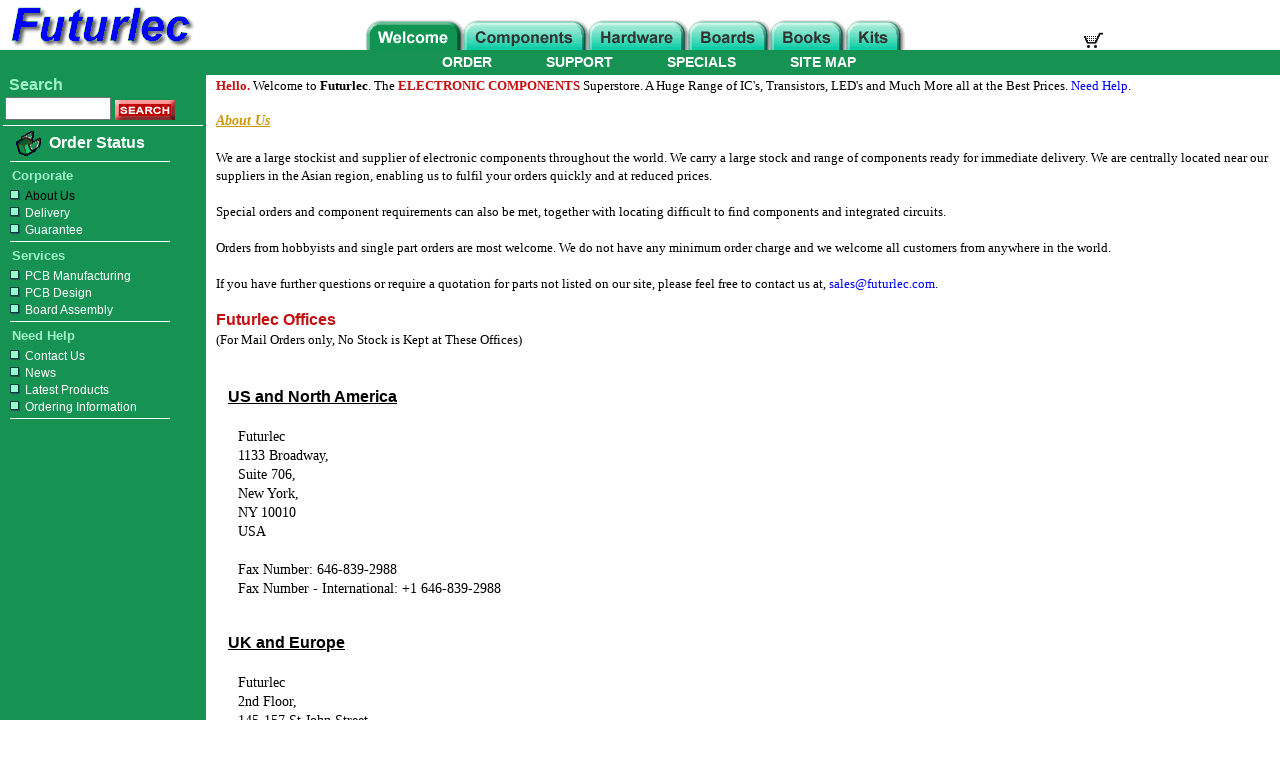

--- FILE ---
content_type: text/html
request_url: https://www.futurlec.com/AboutUs.shtml
body_size: 9437
content:
<!DOCTYPE HTML PUBLIC "-//W3C//DTD HTML 4.01 Transitional//EN"
"http://www.w3.org/TR/html4/loose.dtd">
<html lang="en">
<head>
	<title>Futurlec.com - About Us</title>
	<meta name="description" content="Futurlec, Futurlec The Electronic Components and Electronic Parts Superstore, Information about Futurlec.">
	<meta name="keywords" content="electronics,integrated+circuits,electronic+components,resistor,electronic+parts,capacitor,semiconductor,supplier,diode,IC,transistor,SCR,components,electronics,electroniccomponents,semiconductors">
	<meta http-equiv="content-type" content="text/html; charset=UTF-8">

	<link rel="stylesheet" href="style-news.css" type="text/css">
    
    <link rel="canonical" href="https://www.futurlec.com/AboutUs.shtml">

</head>
<body>

	<MAP NAME="top_nav_map">
	<AREA SHAPE="RECT" COORDS="2,2,95,30" HREF="/index.shtml" alt="Home">
	<AREA SHAPE="RECT" COORDS="99,2,220,30" HREF="/Components.shtml" alt="Electronic Components">
	<AREA SHAPE="RECT" COORDS="224,2,319,30" HREF="/HardwareMain.shtml" alt="Hardware">
	<AREA SHAPE="RECT" COORDS="324,2,402,30" HREF="/Boards.shtml" alt="Microcontroller Boards">
	<AREA SHAPE="RECT" COORDS="406,2,477,30" HREF="/BooksMain.shtml" alt="Books">
	<AREA SHAPE="RECT" COORDS="482,2,535,30" HREF="/Kits.shtml" alt="Kits">
</MAP>

<table border="0" width="100%" cellspacing="0" cellpadding="0">
<tr bgcolor="#FFFFFF">
	<td valign="top" align="left" width="200" rowspan="2"><a href="/index.shtml" title="Futurlec - The Electronic Components and Semiconductor Superstore"><img border="0" src="/Futurlec2.gif" width="200" height="50" alt="Futurlec - The Electronic Components and Semiconductor Superstore"></a></td>
	<td valign="bottom" align="center" rowspan="2"><img border="0" src="/Tab-Welcome3.gif" width="550" height="30" alt="Welcome Section" USEMAP="#top_nav_map" ISMAP></td>
	<td valign="bottom" align="left" width="200"><img border="0" src="/blank.gif" width="10" height="10" alt=""></td>
</tr>
<tr valign="bottom">
	<td valign="bottom" align="left" height="30">
		<a href="/cgi-bin/redicart/smart.cgi?command=review" title="Shopping Cart"><img src="/Shopping-Cart.gif" width="24" height="18" alt="Shopping Cart"></a>
	</td>
</tr>
</table>

	<table width="100%" cellpadding="0" cellspacing="0" border="0">
<tr>
	<td width="50%" bgcolor="#169253" >
		<div class="commandright" >
			<ul>
				<li><a href="/SupportInf.shtml">SUPPORT</a></li>
				<li><a href="/OrderingInformation.shtml">ORDER</a></li>

			</ul>
		</div>
	</td>
	<td width="50%" bgcolor="#169253" >
		<div class="commandbar" >
			<ul>
				<li><a href="/Specials.shtml">SPECIALS</a></li>
				<li><a href="/SiteMap.shtml">SITE MAP</a></li>
			</ul>
		</div>
	</td>
	</tr>
</table>

	<table class="MainArticle" >
		<tr>
			<!--begin left column-->
			<td class="lftColumn" >

					&nbsp;<span class="menuSearch">Search</span><br>

	<TABLE border="0" cellpadding="2" cellspacing="0" bgcolor="#169253">
		<TR valign="middle">
			<TD align="center" style="width:176px">
				<form style="margin:0px;" method="post" action="/cgi-bin/search/search.cgi">
					<input type="text" name="Q" maxlength="80" class="resizedTextbox">
					<input type="image" src="/search.gif" name="search" alt="Search" style="vertical-align:middle;">
					<input type="hidden" name="E" value="1">
					<input type="hidden" name="X" value="0">
				</form>
			</TD>
		</TR>
	</table>

	<div align="center"><img src="/standard2.gif" width="200" height="1" alt="" hspace="3" vspace="3"></div>

	<TABLE border="0" width="176" cellpadding="2" cellspacing="0" bgcolor="#169253">
		<TR valign="middle">
			<TD align="right">
				<a href="/OrderStatus.shtml"><img src="/orderstatus.gif" width="25" height="25" border="0" hspace="4" align="right" alt="Order Status"></a></TD>
			<TD align="left"><a class="OrderStatus" href="/OrderStatus.shtml">Order Status</a></TD>
		</TR>
	</table>

				
	<hr class="MenuSeparator" >

			<p style="margin-bottom: 4px;" ></p>

		<span class="menuHeading">Corporate</span><br>

			<p style="margin-bottom: 1px;" ></p>

			<a class="Menu" style="color: black;" href="/AboutUs.shtml"><img class="dot" src="/dot.gif" alt="dot">About Us</a><br>

			<a class="Menu" href="/Delivery.shtml"><img class="dot" src="/dot.gif" alt="dot">Delivery</a><br>

			<a class="Menu" href="/Guarantee.shtml"><img class="dot" src="/dot.gif" alt="dot">Guarantee</a><br>

	<hr class="MenuSeparator3" >

			<p style="margin-bottom: 4px;" ></p>

		<span class="menuHeading">Services</span><br>

			<p style="margin-bottom: 1px;" ></p>

			<a class="Menu" href="/PCBService.shtml"><img class="dot" src="/dot.gif" alt="dot">PCB Manufacturing</a><br>

			<a class="Menu" href="/PCBDesign.shtml"><img class="dot" src="/dot.gif" alt="dot">PCB Design</a><br>

			<a class="Menu" href="/BoardAssembly.shtml"><img class="dot" src="/dot.gif" alt="dot">Board Assembly</a><br>

	<hr class="MenuSeparator3" >

			<p style="margin-bottom: 4px;" ></p>

		<span class="menuHeading">Need Help</span><br>

			<p style="margin-bottom: 1px;" ></p>

			<a class="Menu" href="/Contact_Us.shtml"><img class="dot" src="/dot.gif" alt="dot">Contact Us</a><br>

			<a class="Menu" href="/News.shtml"><img class="dot" src="/dot.gif" alt="dot">News</a><br>

			<a class="Menu" href="/LatestProducts.shtml"><img class="dot" src="/dot.gif" alt="dot">Latest Products</a><br>

			<a class="Menu" href="/OrderingInformation.shtml"><img class="dot" src="/dot.gif" alt="dot">Ordering Information</a><br>

	<hr class="MenuSeparator2" >


			</td>
			<!--begin centre column-->
			<td  class="mainBody" >

	<p><span class="hello">Hello.</span> Welcome to <b>Futurlec</b>. 
	The <span class="hello">ELECTRONIC COMPONENTS</span> Superstore. 
	A Huge Range of IC's, Transistors, LED's and Much More all at the Best Prices.

	<a class="mainText" href="Help.shtml">Need Help</a>.<br></p>
	<br>
	

	<h1>About Us</h1>
	<br>


	<p>
	We are a large stockist and supplier of electronic components throughout the
	world. We carry a large stock and range of components ready for immediate delivery.
	We are centrally located near our suppliers in the Asian region, enabling us
	to fulfil your orders quickly and at reduced prices.<br>
	<br>
	Special orders and component requirements can also be met, together with locating difficult
	to find components and integrated circuits.<br>
	<br>
	Orders from hobbyists and single part orders are most welcome. We do not have any 
	minimum order charge and we welcome all customers from anywhere in the world.<br>
	<br>
	If you have further questions or require a quotation for parts not listed on our 
	site, please feel free to contact us at, <a class="mainText" href="mailto:sales@futurlec.com">sales@futurlec.com</a>.  
	<br clear=left><br>
	</p>

	<h6>Futurlec Offices</h6>
	<p>(For Mail Orders only, No Stock is Kept at These Offices)</p><br>


	<table>
	<tr>
		<td width="15">&nbsp;
			
		</td>
		<td>

	<br>
	<font face="arial,helvetica,verdana" color="#000000" size="3"><b><u>US and North America</u></b></font><br>
	<p class="mainbody">
	<br>
	Futurlec<br>
	1133 Broadway,<br>
	Suite 706,<br>
	New York,<br>
	NY 10010 <br>
	USA <br>
	<br>
	Fax Number: 646-839-2988<br>
	Fax Number - International: +1 646-839-2988
	</p><br>

	<br>
	<font face="arial,helvetica,verdana" color="#000000" size="3"><b><u>UK and Europe</u></b></font><br>
	<p class="mainbody">
	<br>
	Futurlec<br>
	2nd Floor,<br>
	145-157 St John Street,<br>
	London,<br>
	EC1V 4PY <br>
	UK <br>
	<br>

	Fax Number - Local: 0207 197 8102<br>
	Fax Number - International: +44 207 197 8102
	</p><br>
	<br>

	<font face="arial,helvetica,verdana" color="#000000" size="3"><b><u>Australasia</u></b></font><br>
	<p class="mainbody">
	<br>
	Futurlec<br>
	PO Box 24,<br>
	Broadmeadow,<br>
	NSW 2292<br>
	Australia<br>
	<br>
	<!-- Phone Number - Local: 1800 334 957 -->
	Fax Number - Local: 02 94 75 4051<br>
	Fax Number - International: +61 2 94 75 4051
	</p><br>
	<br>

	<font face="arial,helvetica,verdana" color="#000000" size="3"><b><u>Asia and The Middle East</u></b></font><br>
	<p class="mainbody">
	<br>
	Futurlec<br>
	1108/15-16 Sukhumvit Rd,<br>
	Phra Kanong,<br>
	Bangkok 10110<br>
	Thailand<br>
	<br>
	Fax Number - Local: 02 712 1658<br>
	Fax Number - International: +66 2 712 1658
	</p><br>
	<br>

	<font face="arial,helvetica,verdana" color="#000000" size="3"><b><u>All Other Locations</u></b></font><br>
	<p class="mainbody">
	<br>
	Futurlec<br>
	PO Box 24,<br>
	Broadmeadow,<br>
	NSW 2292<br>
	Australia<br>
	<br>
	Fax Number: +61 2 94 75 4051
	</p><br>

	<br>

		</td>
		</tr>
	</table>

					<div align="center">
						<br clear=all>
						<hr style="width: 99%;">
					</div>

	</td>

</tr>
</table>

<br clear=all>

<br>

<br>


	
<div align="center">
	<a class="mainText" href="/Help.shtml" >How To Order</a> &nbsp;|&nbsp;
	<a class="mainText" href="/WhatsNew.shtml" >What's New</a> &nbsp;|&nbsp;
	<a class="mainText" href="/Contact_Us.shtml" >Your Account</a> &nbsp;|&nbsp;
	<a class="mainText" href="/OrderStatus.shtml" >Order Status</a> &nbsp;|&nbsp;
	<a class="mainText" href="/Help.shtml" >Help</a>
</div>

<br>

<div align="center">
	<a class="mainText" href="/AboutUs.shtml" >About Us</a> &nbsp;|&nbsp;
	<a class="mainText" href="/Contact_Us.shtml" >Contact Us</a>
</div>

<br>

<div align="center">
	<p>
	<a class="mainText" href="/Copyright.shtml" >Copyright Information</a> 
	&copy; 2026, Futurlec<br>
	&nbsp;<br></p>
</div>





</body>
</html>


--- FILE ---
content_type: text/css
request_url: https://www.futurlec.com/style-news.css
body_size: 8466
content:

/* Body Section */

	body {
		background-color: white;
		color: black;
		margin: 0px;
	}



/* Text Section */

	p {
		font-family: verdana;
		color: #000000;
		font-size: 13px;
		line-height: 1.4285;
		margin-top: 2px;
		margin-bottom: 0px;
		margin-left: 10px;
		margin-right: 10px;
	}
	.hello {
		color: #C41010;
		font-weight: bold;
	}

	p.mainbody {
		font-family: verdana;
		color: #000000;
		font-size: 14px;
		margin-top: 2px;
		margin-bottom: 0px;
		margin-left: 10px;
		margin-right: 10px;
	}


	h1 {
		font-family: "arial black";
		color: #CC9900;
		font-size: 14px;
		font-weight: bold;
		font-style: italic;
		text-decoration: underline;
		padding-bottom: 0px;
		margin-bottom: 0px;
		padding-top: 0px;
		margin-top: 0px;
		margin-left: 10px;
	}

	h2 {
		font-family: verdana;
		color: #CC6600;
		font-size: 15px;
		font-weight: bold;
		padding-bottom: 0px;
		margin-bottom: 0px;
		padding-top: 0px;
		margin-top: 0px;
		margin-left: 10px;
	}

	h3 {
		font-family: verdana;
		color: #8B0000;
		font-size: 14px;
		padding-bottom: 0px;
		margin-bottom: 0px;
		padding-top: 0px;
		margin-top: 0px;
		margin-left: 30px;
	}
	.partcode {
		color: #000000;
		font-weight: bold;
	}

	h4 {
		font-family: verdana;
		color: #8B0000;
		font-size: 13px;
		font-weight: bold;
		padding-bottom: 0px;
		margin-bottom: 0px;
		padding-top: 0px;
		margin-top: 0px;
		margin-left: 10px;
	}

	h5 {
		font-family: verdana;
		color: #c41010;
		font-size: 14px;
		font-weight: bold;
		padding-bottom: 0px;
		margin-bottom: 0px;
		padding-top: 0px;
		margin-top: 0px;
		margin-left: 10px;
	}

	h6 {
		font-family: arial;
		color: #c41010;
		font-size: 16px;
		padding-bottom: 0px;
		margin-bottom: 0px;
		padding-top: 0px;
		margin-top: 0px;
		margin-left: 10px;
	}

	hr {
		border: 0;
		background-color: #169253;
		height: 1px;
	}

	h1.boards {
		font-family: verdana;
		color: #CC6600;
		font-size: 15px;
		font-weight: bold;
		font-style: normal;
		text-decoration: none;
		padding-bottom: 0px;
		margin-bottom: 0px;
		padding-top: 0px;
		margin-top: 0px;
		margin-left: 10px;
	}

	p.Order {
		font-family: verdana;
		font-weight: bold;
		color: #8B0000;
		font-size: 18px;
		padding-bottom: 0px;
		margin-bottom: 0px;
		padding-top: 0px;
		margin-top: 0px;
		margin-left: 30px;
	}

/* Image Section */

		img.MainImgLeft {
			float: left;
			margin: 10px;
			border: 1px solid;
		
		}

		img.MainImgRight {
			float: right;
			margin: 10px;
			border: 1px solid;
		
		}

		img.dot {
			width: 10px;
			height: 10px;
			padding-right: 5px;
			padding-left: 5px;
			padding-top: 0px;
			padding-bottom: 0px;
			margin: 0px;
			border: none;
			
		}

		img.arrow {
			width: 4px;
			height: 7px;
			padding-right: 3px;
			padding-left: 3px;
			padding-top: 0px;
			padding-bottom: 0px;
			margin: 0px;
			border: none;
			
		}


/* Lists Section */
	
	ul {
		margin-top: 0px;
		margin-bottom: 0px;
		margin-left: 0px;
		padding-top: 0px;
		padding-bottom: 0px;
		padding-left: 20px;
		list-style-type: disc;
	} 

	li {
		font-family: verdana;
		font-size: 13px;
		color: #000000;
		line-height: 17px;
		padding-bottom: 2px;
		margin-bottom: 0px;
		padding-top: 0px;
		margin-top: 2px;
		margin-left: 40px;
		margin-right: 20px;
	}

/* Top CommandBar Lists Section */

		.commandbar ul {
			list-style-type: none;
			margin: 0;
			padding: 0;
			overflow: hidden;
			background-color: #169253;

		}

		.commandbar li {
			float: left;
			margin: 0;
		}

		.commandbar li a {
			display: block;
			color: white;
			text-align: center;
			padding: 3px 27px 1px 27px;  	/* when only 2 figures, the first top and bottom, the second left and right */
			text-decoration: none;
			font-family: Arial;
			font-size: 14px;
			font-weight: bold;
			line-height: 19px;
		}

		.commandbar a:hover {
			color: #9ff1c8;
		}

		.commandright ul {
			list-style-type: none;
			margin: 0;
			padding: 0;
			overflow: hidden;
			background-color: #169253;

		}

		.commandright li {
			float: right;
			margin: 0;
		}

		.commandright li a {
			display: block;
			color: white;
			text-align: center;
			padding: 3px 27px 1px 27px;  	/* when only 2 figures, the first top and bottom, the second left and right */
			text-decoration: none;
			font-family: Arial;
			font-size: 14px;
			font-weight: bold;
			line-height: 19px;
		}

		.commandright a:hover {
			color: #9ff1c8;
		}


/* Table Section */

	table.alt {
		width: 95%;
		font-family: "Century Gothic", "Gill Sans", "Arial", "sans-serif";
		border-collapse: collapse;	
	}

	td.alt {
		font-size: 13px;
		padding: 5px 5px 5px 5px;
		border: 1px solid #169253;	
		background: #DFFFFF;
		text-align: center;
		font-family: verdana;
		font-weight: bold;
	}

	td.alt1 {
		font-size: 13px;
		padding: 5px 5px 5px 5px;
		border: 1px solid #169253;	
		background: #FFFFFF;
		text-align: center;
		font-family: verdana;
	}

	td.alt2 {
		font-size: 13px;
		padding: 5px 5px 5px 5px;	
		background: #FFFFFF;
		text-align: left;
		font-family: verdana;
	}

	th.alt1 {
		text-align: left;
		border-color: #14556b;
		background: url(/images/th3_bg.png) no-repeat left top;
		color: white;
		padding: 8px 8px 8px 10px;
	}


/* Main Body - Table Section */

		table.MainArticle {
			width: 100%;
			padding: 0px;
			margin: 0px;
			border: 0px;
			border-collapse: collapse;
			float: left;
		}

		td.lftColumn {
			width: 180px;
			background-color: #169253;
			padding: 0px;
			vertical-align: top;
		}

		td.rhtColumn {
			width: 205px;
			background-color: #ffffff;
			padding: 0px;
			vertical-align: top;
		}

		td.mainBody {
			background-color: #ffffff;
			padding: 0px;
			vertical-align: top;
		}

		table.headlines {
			width: 191px;
			padding: 0px;
			margin: 0px;
			border: 0px;
			border-collapse: collapse;
			background-color: #ffffff;
		}

		td.headlines {
			width: 100%;
			padding: 0px;
			margin: 0px;
			vertical-align: top;
		}

		h3.headlines {
			font-size: 18px;
			font-family: arial;
			font-weight: bold;
			text-align: left;
			color: #c41010;

			padding-left: 0px;
			margin-left: 5px;
		}


/* Top Breadcrumb Links */

	a.mainNav {
		text-decoration: none;
		color: #CC9900;
		font-size: 15px;
		font-family: arial;
		font-weight: bold;
		font-style: italic;
	}

	a.mainNav:hover {
		text-decoration: underline;
	}

	p.mainNav {
		text-decoration: none;
		color: #c41010;
		font-size: 15px;
		font-family: arial;
		font-weight: bold;
		font-style: italic;
	}


/* Main Body Links */

	a.mainText {
		text-decoration: none;
		color: blue;
		font-family: verdana;
		font-weight: normal;
		font-size: 13px;
	}	

	a.mainText:hover {
		text-decoration: underline;
	}

	a.mainBody {
		text-decoration: none;
		color: blue;
		font-family: verdana;
		font-weight: normal;
		font-size: 14px;
	}	

	a.mainBody:hover {
		text-decoration: underline;
	}



/* Left Menu Bar */

	.menuHeading {
		font-family: arial;
		font-weight: bold;
		color: #9ff1c8;
		font-size: 13px;
		line-height: 20px;
		padding-bottom: 0px;
		margin-bottom: 0px;
		padding-top: 0px;
		margin-top: 0px;
		margin-left: 12px;
	}

	.menuSearch {
		font-family: arial;
		font-weight: bold;
		color: #9ff1c8;
		font-size: 16px;
		line-height: 20px;
		padding-bottom: 0px;
		margin-bottom: 0px;
		padding-top: 0px;
		margin-top: 0px;
		margin-left: 5px;
	}

	a.OrderStatus {
		text-decoration: none;
		color: white;
		font-family: arial;
		font-weight: bold;
		font-size: 16px;
		line-height: 20px;
	}	

	a.OrderStatus:hover {
		text-decoration: underline;
	}

		a.Menu:link { 
			color: white; 
			text-decoration: none; 
			font-size: 12px;
			font-family: arial;
			line-height: 17px;
			margin-left: 5px;
		}
		a.Menu:active { 
			color: white; 
			text-decoration: none 
		}
		a.Menu:visited { 
			color: white;
		}
		a.Menu:hover { 
			color: white; 
			text-decoration: underline 
		}

	.resizedTextbox {
		width: 100px;
		height: 17px;
		padding: 1px;
		vertical-align: bottom;
	}

	/* Horizontal Rule for Left Column */

		hr.MenuSeparator {
			background-color: white;
			width: 160px;
			height: 1px;
			margin-top: 3px;
			margin-bottom: 3px;
			margin-left: 10px;
			margin-right: 10px;
			padding-left: 0px;
			padding-right: 0px;
		}

		hr.MenuSeparator2 {
			background-color: white;
			width: 160px;
			height: 1px;
			margin-top: 2px;
			margin-bottom: 2px;
			margin-left: 10px;
			margin-right: 10px;
			padding-left: 0px;
			padding-right: 0px;
		}

		hr.MenuSeparator3 {
			background-color: white;
			width: 160px;
			height: 1px;
			margin-top: 2px;
			margin-bottom: 3px;
			margin-left: 10px;
			margin-right: 10px;
			padding-left: 0px;
			padding-right: 0px;
		}


